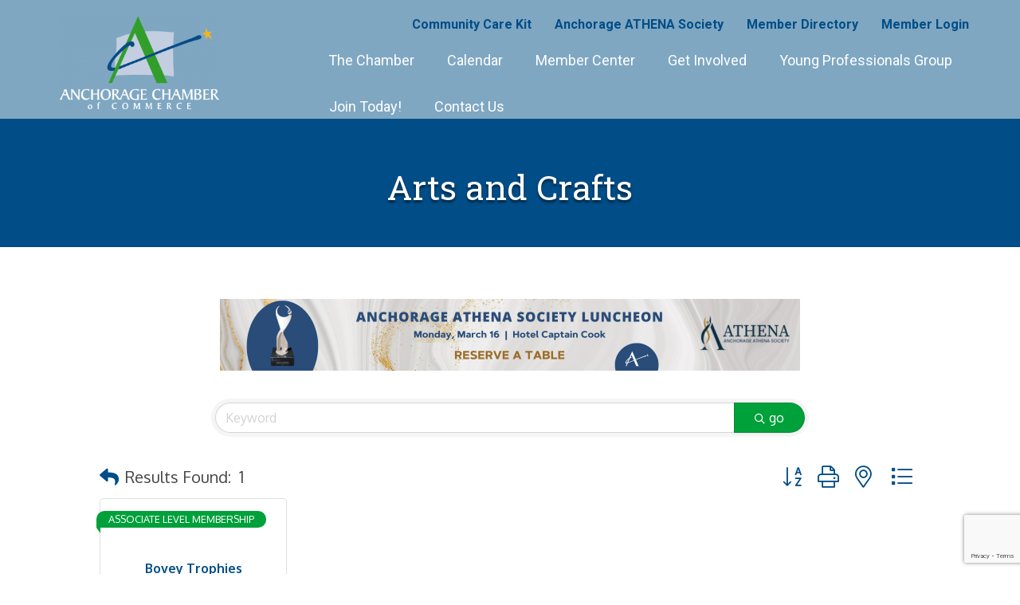

--- FILE ---
content_type: text/html; charset=utf-8
request_url: https://www.google.com/recaptcha/enterprise/anchor?ar=1&k=6LfI_T8rAAAAAMkWHrLP_GfSf3tLy9tKa839wcWa&co=aHR0cHM6Ly9idXNpbmVzcy5hbmNob3JhZ2VjaGFtYmVyLm9yZzo0NDM.&hl=en&v=N67nZn4AqZkNcbeMu4prBgzg&size=invisible&anchor-ms=20000&execute-ms=30000&cb=hg8lptsp2owx
body_size: 48835
content:
<!DOCTYPE HTML><html dir="ltr" lang="en"><head><meta http-equiv="Content-Type" content="text/html; charset=UTF-8">
<meta http-equiv="X-UA-Compatible" content="IE=edge">
<title>reCAPTCHA</title>
<style type="text/css">
/* cyrillic-ext */
@font-face {
  font-family: 'Roboto';
  font-style: normal;
  font-weight: 400;
  font-stretch: 100%;
  src: url(//fonts.gstatic.com/s/roboto/v48/KFO7CnqEu92Fr1ME7kSn66aGLdTylUAMa3GUBHMdazTgWw.woff2) format('woff2');
  unicode-range: U+0460-052F, U+1C80-1C8A, U+20B4, U+2DE0-2DFF, U+A640-A69F, U+FE2E-FE2F;
}
/* cyrillic */
@font-face {
  font-family: 'Roboto';
  font-style: normal;
  font-weight: 400;
  font-stretch: 100%;
  src: url(//fonts.gstatic.com/s/roboto/v48/KFO7CnqEu92Fr1ME7kSn66aGLdTylUAMa3iUBHMdazTgWw.woff2) format('woff2');
  unicode-range: U+0301, U+0400-045F, U+0490-0491, U+04B0-04B1, U+2116;
}
/* greek-ext */
@font-face {
  font-family: 'Roboto';
  font-style: normal;
  font-weight: 400;
  font-stretch: 100%;
  src: url(//fonts.gstatic.com/s/roboto/v48/KFO7CnqEu92Fr1ME7kSn66aGLdTylUAMa3CUBHMdazTgWw.woff2) format('woff2');
  unicode-range: U+1F00-1FFF;
}
/* greek */
@font-face {
  font-family: 'Roboto';
  font-style: normal;
  font-weight: 400;
  font-stretch: 100%;
  src: url(//fonts.gstatic.com/s/roboto/v48/KFO7CnqEu92Fr1ME7kSn66aGLdTylUAMa3-UBHMdazTgWw.woff2) format('woff2');
  unicode-range: U+0370-0377, U+037A-037F, U+0384-038A, U+038C, U+038E-03A1, U+03A3-03FF;
}
/* math */
@font-face {
  font-family: 'Roboto';
  font-style: normal;
  font-weight: 400;
  font-stretch: 100%;
  src: url(//fonts.gstatic.com/s/roboto/v48/KFO7CnqEu92Fr1ME7kSn66aGLdTylUAMawCUBHMdazTgWw.woff2) format('woff2');
  unicode-range: U+0302-0303, U+0305, U+0307-0308, U+0310, U+0312, U+0315, U+031A, U+0326-0327, U+032C, U+032F-0330, U+0332-0333, U+0338, U+033A, U+0346, U+034D, U+0391-03A1, U+03A3-03A9, U+03B1-03C9, U+03D1, U+03D5-03D6, U+03F0-03F1, U+03F4-03F5, U+2016-2017, U+2034-2038, U+203C, U+2040, U+2043, U+2047, U+2050, U+2057, U+205F, U+2070-2071, U+2074-208E, U+2090-209C, U+20D0-20DC, U+20E1, U+20E5-20EF, U+2100-2112, U+2114-2115, U+2117-2121, U+2123-214F, U+2190, U+2192, U+2194-21AE, U+21B0-21E5, U+21F1-21F2, U+21F4-2211, U+2213-2214, U+2216-22FF, U+2308-230B, U+2310, U+2319, U+231C-2321, U+2336-237A, U+237C, U+2395, U+239B-23B7, U+23D0, U+23DC-23E1, U+2474-2475, U+25AF, U+25B3, U+25B7, U+25BD, U+25C1, U+25CA, U+25CC, U+25FB, U+266D-266F, U+27C0-27FF, U+2900-2AFF, U+2B0E-2B11, U+2B30-2B4C, U+2BFE, U+3030, U+FF5B, U+FF5D, U+1D400-1D7FF, U+1EE00-1EEFF;
}
/* symbols */
@font-face {
  font-family: 'Roboto';
  font-style: normal;
  font-weight: 400;
  font-stretch: 100%;
  src: url(//fonts.gstatic.com/s/roboto/v48/KFO7CnqEu92Fr1ME7kSn66aGLdTylUAMaxKUBHMdazTgWw.woff2) format('woff2');
  unicode-range: U+0001-000C, U+000E-001F, U+007F-009F, U+20DD-20E0, U+20E2-20E4, U+2150-218F, U+2190, U+2192, U+2194-2199, U+21AF, U+21E6-21F0, U+21F3, U+2218-2219, U+2299, U+22C4-22C6, U+2300-243F, U+2440-244A, U+2460-24FF, U+25A0-27BF, U+2800-28FF, U+2921-2922, U+2981, U+29BF, U+29EB, U+2B00-2BFF, U+4DC0-4DFF, U+FFF9-FFFB, U+10140-1018E, U+10190-1019C, U+101A0, U+101D0-101FD, U+102E0-102FB, U+10E60-10E7E, U+1D2C0-1D2D3, U+1D2E0-1D37F, U+1F000-1F0FF, U+1F100-1F1AD, U+1F1E6-1F1FF, U+1F30D-1F30F, U+1F315, U+1F31C, U+1F31E, U+1F320-1F32C, U+1F336, U+1F378, U+1F37D, U+1F382, U+1F393-1F39F, U+1F3A7-1F3A8, U+1F3AC-1F3AF, U+1F3C2, U+1F3C4-1F3C6, U+1F3CA-1F3CE, U+1F3D4-1F3E0, U+1F3ED, U+1F3F1-1F3F3, U+1F3F5-1F3F7, U+1F408, U+1F415, U+1F41F, U+1F426, U+1F43F, U+1F441-1F442, U+1F444, U+1F446-1F449, U+1F44C-1F44E, U+1F453, U+1F46A, U+1F47D, U+1F4A3, U+1F4B0, U+1F4B3, U+1F4B9, U+1F4BB, U+1F4BF, U+1F4C8-1F4CB, U+1F4D6, U+1F4DA, U+1F4DF, U+1F4E3-1F4E6, U+1F4EA-1F4ED, U+1F4F7, U+1F4F9-1F4FB, U+1F4FD-1F4FE, U+1F503, U+1F507-1F50B, U+1F50D, U+1F512-1F513, U+1F53E-1F54A, U+1F54F-1F5FA, U+1F610, U+1F650-1F67F, U+1F687, U+1F68D, U+1F691, U+1F694, U+1F698, U+1F6AD, U+1F6B2, U+1F6B9-1F6BA, U+1F6BC, U+1F6C6-1F6CF, U+1F6D3-1F6D7, U+1F6E0-1F6EA, U+1F6F0-1F6F3, U+1F6F7-1F6FC, U+1F700-1F7FF, U+1F800-1F80B, U+1F810-1F847, U+1F850-1F859, U+1F860-1F887, U+1F890-1F8AD, U+1F8B0-1F8BB, U+1F8C0-1F8C1, U+1F900-1F90B, U+1F93B, U+1F946, U+1F984, U+1F996, U+1F9E9, U+1FA00-1FA6F, U+1FA70-1FA7C, U+1FA80-1FA89, U+1FA8F-1FAC6, U+1FACE-1FADC, U+1FADF-1FAE9, U+1FAF0-1FAF8, U+1FB00-1FBFF;
}
/* vietnamese */
@font-face {
  font-family: 'Roboto';
  font-style: normal;
  font-weight: 400;
  font-stretch: 100%;
  src: url(//fonts.gstatic.com/s/roboto/v48/KFO7CnqEu92Fr1ME7kSn66aGLdTylUAMa3OUBHMdazTgWw.woff2) format('woff2');
  unicode-range: U+0102-0103, U+0110-0111, U+0128-0129, U+0168-0169, U+01A0-01A1, U+01AF-01B0, U+0300-0301, U+0303-0304, U+0308-0309, U+0323, U+0329, U+1EA0-1EF9, U+20AB;
}
/* latin-ext */
@font-face {
  font-family: 'Roboto';
  font-style: normal;
  font-weight: 400;
  font-stretch: 100%;
  src: url(//fonts.gstatic.com/s/roboto/v48/KFO7CnqEu92Fr1ME7kSn66aGLdTylUAMa3KUBHMdazTgWw.woff2) format('woff2');
  unicode-range: U+0100-02BA, U+02BD-02C5, U+02C7-02CC, U+02CE-02D7, U+02DD-02FF, U+0304, U+0308, U+0329, U+1D00-1DBF, U+1E00-1E9F, U+1EF2-1EFF, U+2020, U+20A0-20AB, U+20AD-20C0, U+2113, U+2C60-2C7F, U+A720-A7FF;
}
/* latin */
@font-face {
  font-family: 'Roboto';
  font-style: normal;
  font-weight: 400;
  font-stretch: 100%;
  src: url(//fonts.gstatic.com/s/roboto/v48/KFO7CnqEu92Fr1ME7kSn66aGLdTylUAMa3yUBHMdazQ.woff2) format('woff2');
  unicode-range: U+0000-00FF, U+0131, U+0152-0153, U+02BB-02BC, U+02C6, U+02DA, U+02DC, U+0304, U+0308, U+0329, U+2000-206F, U+20AC, U+2122, U+2191, U+2193, U+2212, U+2215, U+FEFF, U+FFFD;
}
/* cyrillic-ext */
@font-face {
  font-family: 'Roboto';
  font-style: normal;
  font-weight: 500;
  font-stretch: 100%;
  src: url(//fonts.gstatic.com/s/roboto/v48/KFO7CnqEu92Fr1ME7kSn66aGLdTylUAMa3GUBHMdazTgWw.woff2) format('woff2');
  unicode-range: U+0460-052F, U+1C80-1C8A, U+20B4, U+2DE0-2DFF, U+A640-A69F, U+FE2E-FE2F;
}
/* cyrillic */
@font-face {
  font-family: 'Roboto';
  font-style: normal;
  font-weight: 500;
  font-stretch: 100%;
  src: url(//fonts.gstatic.com/s/roboto/v48/KFO7CnqEu92Fr1ME7kSn66aGLdTylUAMa3iUBHMdazTgWw.woff2) format('woff2');
  unicode-range: U+0301, U+0400-045F, U+0490-0491, U+04B0-04B1, U+2116;
}
/* greek-ext */
@font-face {
  font-family: 'Roboto';
  font-style: normal;
  font-weight: 500;
  font-stretch: 100%;
  src: url(//fonts.gstatic.com/s/roboto/v48/KFO7CnqEu92Fr1ME7kSn66aGLdTylUAMa3CUBHMdazTgWw.woff2) format('woff2');
  unicode-range: U+1F00-1FFF;
}
/* greek */
@font-face {
  font-family: 'Roboto';
  font-style: normal;
  font-weight: 500;
  font-stretch: 100%;
  src: url(//fonts.gstatic.com/s/roboto/v48/KFO7CnqEu92Fr1ME7kSn66aGLdTylUAMa3-UBHMdazTgWw.woff2) format('woff2');
  unicode-range: U+0370-0377, U+037A-037F, U+0384-038A, U+038C, U+038E-03A1, U+03A3-03FF;
}
/* math */
@font-face {
  font-family: 'Roboto';
  font-style: normal;
  font-weight: 500;
  font-stretch: 100%;
  src: url(//fonts.gstatic.com/s/roboto/v48/KFO7CnqEu92Fr1ME7kSn66aGLdTylUAMawCUBHMdazTgWw.woff2) format('woff2');
  unicode-range: U+0302-0303, U+0305, U+0307-0308, U+0310, U+0312, U+0315, U+031A, U+0326-0327, U+032C, U+032F-0330, U+0332-0333, U+0338, U+033A, U+0346, U+034D, U+0391-03A1, U+03A3-03A9, U+03B1-03C9, U+03D1, U+03D5-03D6, U+03F0-03F1, U+03F4-03F5, U+2016-2017, U+2034-2038, U+203C, U+2040, U+2043, U+2047, U+2050, U+2057, U+205F, U+2070-2071, U+2074-208E, U+2090-209C, U+20D0-20DC, U+20E1, U+20E5-20EF, U+2100-2112, U+2114-2115, U+2117-2121, U+2123-214F, U+2190, U+2192, U+2194-21AE, U+21B0-21E5, U+21F1-21F2, U+21F4-2211, U+2213-2214, U+2216-22FF, U+2308-230B, U+2310, U+2319, U+231C-2321, U+2336-237A, U+237C, U+2395, U+239B-23B7, U+23D0, U+23DC-23E1, U+2474-2475, U+25AF, U+25B3, U+25B7, U+25BD, U+25C1, U+25CA, U+25CC, U+25FB, U+266D-266F, U+27C0-27FF, U+2900-2AFF, U+2B0E-2B11, U+2B30-2B4C, U+2BFE, U+3030, U+FF5B, U+FF5D, U+1D400-1D7FF, U+1EE00-1EEFF;
}
/* symbols */
@font-face {
  font-family: 'Roboto';
  font-style: normal;
  font-weight: 500;
  font-stretch: 100%;
  src: url(//fonts.gstatic.com/s/roboto/v48/KFO7CnqEu92Fr1ME7kSn66aGLdTylUAMaxKUBHMdazTgWw.woff2) format('woff2');
  unicode-range: U+0001-000C, U+000E-001F, U+007F-009F, U+20DD-20E0, U+20E2-20E4, U+2150-218F, U+2190, U+2192, U+2194-2199, U+21AF, U+21E6-21F0, U+21F3, U+2218-2219, U+2299, U+22C4-22C6, U+2300-243F, U+2440-244A, U+2460-24FF, U+25A0-27BF, U+2800-28FF, U+2921-2922, U+2981, U+29BF, U+29EB, U+2B00-2BFF, U+4DC0-4DFF, U+FFF9-FFFB, U+10140-1018E, U+10190-1019C, U+101A0, U+101D0-101FD, U+102E0-102FB, U+10E60-10E7E, U+1D2C0-1D2D3, U+1D2E0-1D37F, U+1F000-1F0FF, U+1F100-1F1AD, U+1F1E6-1F1FF, U+1F30D-1F30F, U+1F315, U+1F31C, U+1F31E, U+1F320-1F32C, U+1F336, U+1F378, U+1F37D, U+1F382, U+1F393-1F39F, U+1F3A7-1F3A8, U+1F3AC-1F3AF, U+1F3C2, U+1F3C4-1F3C6, U+1F3CA-1F3CE, U+1F3D4-1F3E0, U+1F3ED, U+1F3F1-1F3F3, U+1F3F5-1F3F7, U+1F408, U+1F415, U+1F41F, U+1F426, U+1F43F, U+1F441-1F442, U+1F444, U+1F446-1F449, U+1F44C-1F44E, U+1F453, U+1F46A, U+1F47D, U+1F4A3, U+1F4B0, U+1F4B3, U+1F4B9, U+1F4BB, U+1F4BF, U+1F4C8-1F4CB, U+1F4D6, U+1F4DA, U+1F4DF, U+1F4E3-1F4E6, U+1F4EA-1F4ED, U+1F4F7, U+1F4F9-1F4FB, U+1F4FD-1F4FE, U+1F503, U+1F507-1F50B, U+1F50D, U+1F512-1F513, U+1F53E-1F54A, U+1F54F-1F5FA, U+1F610, U+1F650-1F67F, U+1F687, U+1F68D, U+1F691, U+1F694, U+1F698, U+1F6AD, U+1F6B2, U+1F6B9-1F6BA, U+1F6BC, U+1F6C6-1F6CF, U+1F6D3-1F6D7, U+1F6E0-1F6EA, U+1F6F0-1F6F3, U+1F6F7-1F6FC, U+1F700-1F7FF, U+1F800-1F80B, U+1F810-1F847, U+1F850-1F859, U+1F860-1F887, U+1F890-1F8AD, U+1F8B0-1F8BB, U+1F8C0-1F8C1, U+1F900-1F90B, U+1F93B, U+1F946, U+1F984, U+1F996, U+1F9E9, U+1FA00-1FA6F, U+1FA70-1FA7C, U+1FA80-1FA89, U+1FA8F-1FAC6, U+1FACE-1FADC, U+1FADF-1FAE9, U+1FAF0-1FAF8, U+1FB00-1FBFF;
}
/* vietnamese */
@font-face {
  font-family: 'Roboto';
  font-style: normal;
  font-weight: 500;
  font-stretch: 100%;
  src: url(//fonts.gstatic.com/s/roboto/v48/KFO7CnqEu92Fr1ME7kSn66aGLdTylUAMa3OUBHMdazTgWw.woff2) format('woff2');
  unicode-range: U+0102-0103, U+0110-0111, U+0128-0129, U+0168-0169, U+01A0-01A1, U+01AF-01B0, U+0300-0301, U+0303-0304, U+0308-0309, U+0323, U+0329, U+1EA0-1EF9, U+20AB;
}
/* latin-ext */
@font-face {
  font-family: 'Roboto';
  font-style: normal;
  font-weight: 500;
  font-stretch: 100%;
  src: url(//fonts.gstatic.com/s/roboto/v48/KFO7CnqEu92Fr1ME7kSn66aGLdTylUAMa3KUBHMdazTgWw.woff2) format('woff2');
  unicode-range: U+0100-02BA, U+02BD-02C5, U+02C7-02CC, U+02CE-02D7, U+02DD-02FF, U+0304, U+0308, U+0329, U+1D00-1DBF, U+1E00-1E9F, U+1EF2-1EFF, U+2020, U+20A0-20AB, U+20AD-20C0, U+2113, U+2C60-2C7F, U+A720-A7FF;
}
/* latin */
@font-face {
  font-family: 'Roboto';
  font-style: normal;
  font-weight: 500;
  font-stretch: 100%;
  src: url(//fonts.gstatic.com/s/roboto/v48/KFO7CnqEu92Fr1ME7kSn66aGLdTylUAMa3yUBHMdazQ.woff2) format('woff2');
  unicode-range: U+0000-00FF, U+0131, U+0152-0153, U+02BB-02BC, U+02C6, U+02DA, U+02DC, U+0304, U+0308, U+0329, U+2000-206F, U+20AC, U+2122, U+2191, U+2193, U+2212, U+2215, U+FEFF, U+FFFD;
}
/* cyrillic-ext */
@font-face {
  font-family: 'Roboto';
  font-style: normal;
  font-weight: 900;
  font-stretch: 100%;
  src: url(//fonts.gstatic.com/s/roboto/v48/KFO7CnqEu92Fr1ME7kSn66aGLdTylUAMa3GUBHMdazTgWw.woff2) format('woff2');
  unicode-range: U+0460-052F, U+1C80-1C8A, U+20B4, U+2DE0-2DFF, U+A640-A69F, U+FE2E-FE2F;
}
/* cyrillic */
@font-face {
  font-family: 'Roboto';
  font-style: normal;
  font-weight: 900;
  font-stretch: 100%;
  src: url(//fonts.gstatic.com/s/roboto/v48/KFO7CnqEu92Fr1ME7kSn66aGLdTylUAMa3iUBHMdazTgWw.woff2) format('woff2');
  unicode-range: U+0301, U+0400-045F, U+0490-0491, U+04B0-04B1, U+2116;
}
/* greek-ext */
@font-face {
  font-family: 'Roboto';
  font-style: normal;
  font-weight: 900;
  font-stretch: 100%;
  src: url(//fonts.gstatic.com/s/roboto/v48/KFO7CnqEu92Fr1ME7kSn66aGLdTylUAMa3CUBHMdazTgWw.woff2) format('woff2');
  unicode-range: U+1F00-1FFF;
}
/* greek */
@font-face {
  font-family: 'Roboto';
  font-style: normal;
  font-weight: 900;
  font-stretch: 100%;
  src: url(//fonts.gstatic.com/s/roboto/v48/KFO7CnqEu92Fr1ME7kSn66aGLdTylUAMa3-UBHMdazTgWw.woff2) format('woff2');
  unicode-range: U+0370-0377, U+037A-037F, U+0384-038A, U+038C, U+038E-03A1, U+03A3-03FF;
}
/* math */
@font-face {
  font-family: 'Roboto';
  font-style: normal;
  font-weight: 900;
  font-stretch: 100%;
  src: url(//fonts.gstatic.com/s/roboto/v48/KFO7CnqEu92Fr1ME7kSn66aGLdTylUAMawCUBHMdazTgWw.woff2) format('woff2');
  unicode-range: U+0302-0303, U+0305, U+0307-0308, U+0310, U+0312, U+0315, U+031A, U+0326-0327, U+032C, U+032F-0330, U+0332-0333, U+0338, U+033A, U+0346, U+034D, U+0391-03A1, U+03A3-03A9, U+03B1-03C9, U+03D1, U+03D5-03D6, U+03F0-03F1, U+03F4-03F5, U+2016-2017, U+2034-2038, U+203C, U+2040, U+2043, U+2047, U+2050, U+2057, U+205F, U+2070-2071, U+2074-208E, U+2090-209C, U+20D0-20DC, U+20E1, U+20E5-20EF, U+2100-2112, U+2114-2115, U+2117-2121, U+2123-214F, U+2190, U+2192, U+2194-21AE, U+21B0-21E5, U+21F1-21F2, U+21F4-2211, U+2213-2214, U+2216-22FF, U+2308-230B, U+2310, U+2319, U+231C-2321, U+2336-237A, U+237C, U+2395, U+239B-23B7, U+23D0, U+23DC-23E1, U+2474-2475, U+25AF, U+25B3, U+25B7, U+25BD, U+25C1, U+25CA, U+25CC, U+25FB, U+266D-266F, U+27C0-27FF, U+2900-2AFF, U+2B0E-2B11, U+2B30-2B4C, U+2BFE, U+3030, U+FF5B, U+FF5D, U+1D400-1D7FF, U+1EE00-1EEFF;
}
/* symbols */
@font-face {
  font-family: 'Roboto';
  font-style: normal;
  font-weight: 900;
  font-stretch: 100%;
  src: url(//fonts.gstatic.com/s/roboto/v48/KFO7CnqEu92Fr1ME7kSn66aGLdTylUAMaxKUBHMdazTgWw.woff2) format('woff2');
  unicode-range: U+0001-000C, U+000E-001F, U+007F-009F, U+20DD-20E0, U+20E2-20E4, U+2150-218F, U+2190, U+2192, U+2194-2199, U+21AF, U+21E6-21F0, U+21F3, U+2218-2219, U+2299, U+22C4-22C6, U+2300-243F, U+2440-244A, U+2460-24FF, U+25A0-27BF, U+2800-28FF, U+2921-2922, U+2981, U+29BF, U+29EB, U+2B00-2BFF, U+4DC0-4DFF, U+FFF9-FFFB, U+10140-1018E, U+10190-1019C, U+101A0, U+101D0-101FD, U+102E0-102FB, U+10E60-10E7E, U+1D2C0-1D2D3, U+1D2E0-1D37F, U+1F000-1F0FF, U+1F100-1F1AD, U+1F1E6-1F1FF, U+1F30D-1F30F, U+1F315, U+1F31C, U+1F31E, U+1F320-1F32C, U+1F336, U+1F378, U+1F37D, U+1F382, U+1F393-1F39F, U+1F3A7-1F3A8, U+1F3AC-1F3AF, U+1F3C2, U+1F3C4-1F3C6, U+1F3CA-1F3CE, U+1F3D4-1F3E0, U+1F3ED, U+1F3F1-1F3F3, U+1F3F5-1F3F7, U+1F408, U+1F415, U+1F41F, U+1F426, U+1F43F, U+1F441-1F442, U+1F444, U+1F446-1F449, U+1F44C-1F44E, U+1F453, U+1F46A, U+1F47D, U+1F4A3, U+1F4B0, U+1F4B3, U+1F4B9, U+1F4BB, U+1F4BF, U+1F4C8-1F4CB, U+1F4D6, U+1F4DA, U+1F4DF, U+1F4E3-1F4E6, U+1F4EA-1F4ED, U+1F4F7, U+1F4F9-1F4FB, U+1F4FD-1F4FE, U+1F503, U+1F507-1F50B, U+1F50D, U+1F512-1F513, U+1F53E-1F54A, U+1F54F-1F5FA, U+1F610, U+1F650-1F67F, U+1F687, U+1F68D, U+1F691, U+1F694, U+1F698, U+1F6AD, U+1F6B2, U+1F6B9-1F6BA, U+1F6BC, U+1F6C6-1F6CF, U+1F6D3-1F6D7, U+1F6E0-1F6EA, U+1F6F0-1F6F3, U+1F6F7-1F6FC, U+1F700-1F7FF, U+1F800-1F80B, U+1F810-1F847, U+1F850-1F859, U+1F860-1F887, U+1F890-1F8AD, U+1F8B0-1F8BB, U+1F8C0-1F8C1, U+1F900-1F90B, U+1F93B, U+1F946, U+1F984, U+1F996, U+1F9E9, U+1FA00-1FA6F, U+1FA70-1FA7C, U+1FA80-1FA89, U+1FA8F-1FAC6, U+1FACE-1FADC, U+1FADF-1FAE9, U+1FAF0-1FAF8, U+1FB00-1FBFF;
}
/* vietnamese */
@font-face {
  font-family: 'Roboto';
  font-style: normal;
  font-weight: 900;
  font-stretch: 100%;
  src: url(//fonts.gstatic.com/s/roboto/v48/KFO7CnqEu92Fr1ME7kSn66aGLdTylUAMa3OUBHMdazTgWw.woff2) format('woff2');
  unicode-range: U+0102-0103, U+0110-0111, U+0128-0129, U+0168-0169, U+01A0-01A1, U+01AF-01B0, U+0300-0301, U+0303-0304, U+0308-0309, U+0323, U+0329, U+1EA0-1EF9, U+20AB;
}
/* latin-ext */
@font-face {
  font-family: 'Roboto';
  font-style: normal;
  font-weight: 900;
  font-stretch: 100%;
  src: url(//fonts.gstatic.com/s/roboto/v48/KFO7CnqEu92Fr1ME7kSn66aGLdTylUAMa3KUBHMdazTgWw.woff2) format('woff2');
  unicode-range: U+0100-02BA, U+02BD-02C5, U+02C7-02CC, U+02CE-02D7, U+02DD-02FF, U+0304, U+0308, U+0329, U+1D00-1DBF, U+1E00-1E9F, U+1EF2-1EFF, U+2020, U+20A0-20AB, U+20AD-20C0, U+2113, U+2C60-2C7F, U+A720-A7FF;
}
/* latin */
@font-face {
  font-family: 'Roboto';
  font-style: normal;
  font-weight: 900;
  font-stretch: 100%;
  src: url(//fonts.gstatic.com/s/roboto/v48/KFO7CnqEu92Fr1ME7kSn66aGLdTylUAMa3yUBHMdazQ.woff2) format('woff2');
  unicode-range: U+0000-00FF, U+0131, U+0152-0153, U+02BB-02BC, U+02C6, U+02DA, U+02DC, U+0304, U+0308, U+0329, U+2000-206F, U+20AC, U+2122, U+2191, U+2193, U+2212, U+2215, U+FEFF, U+FFFD;
}

</style>
<link rel="stylesheet" type="text/css" href="https://www.gstatic.com/recaptcha/releases/N67nZn4AqZkNcbeMu4prBgzg/styles__ltr.css">
<script nonce="6OHx7f-VtAbhSg6VKSq7Fw" type="text/javascript">window['__recaptcha_api'] = 'https://www.google.com/recaptcha/enterprise/';</script>
<script type="text/javascript" src="https://www.gstatic.com/recaptcha/releases/N67nZn4AqZkNcbeMu4prBgzg/recaptcha__en.js" nonce="6OHx7f-VtAbhSg6VKSq7Fw">
      
    </script></head>
<body><div id="rc-anchor-alert" class="rc-anchor-alert"></div>
<input type="hidden" id="recaptcha-token" value="[base64]">
<script type="text/javascript" nonce="6OHx7f-VtAbhSg6VKSq7Fw">
      recaptcha.anchor.Main.init("[\x22ainput\x22,[\x22bgdata\x22,\x22\x22,\[base64]/[base64]/[base64]/[base64]/[base64]/[base64]/KGcoTywyNTMsTy5PKSxVRyhPLEMpKTpnKE8sMjUzLEMpLE8pKSxsKSksTykpfSxieT1mdW5jdGlvbihDLE8sdSxsKXtmb3IobD0odT1SKEMpLDApO08+MDtPLS0pbD1sPDw4fFooQyk7ZyhDLHUsbCl9LFVHPWZ1bmN0aW9uKEMsTyl7Qy5pLmxlbmd0aD4xMDQ/[base64]/[base64]/[base64]/[base64]/[base64]/[base64]/[base64]\\u003d\x22,\[base64]\\u003d\\u003d\x22,\x22HibDgkjDlnLDqkxFwr1Hw7k4QcKUw6wdwqpBIhFiw7XCphDDuEU/w5hdZDnCvcKRciI+wqMyW8OzTMO+wo3DlcK5Z01EwosBwq0VM8OZw4IXDMKhw4tpQMKRwp1gTcOWwowbFcKyB8OgPsK5G8OtXcOyMSfCgMKsw69Awr/DpDPCtHPChsKswrEHZVkkF0fCk8OpwpDDiAzCtcKTfMKQPwEcSsKjwo1AEMOxwrkYTMOQwotfW8OUHsOqw4YBCcKJCcOQwr3CmX5Rw7wYX0DDuVPCm8KIwpvDkmY9OCjDscOCwoA9w4XCnsOHw6jDq0rCsgs9J308D8OPwo5raMOiw43ClsKIV8KLDcKowpIjwp/DgWfCkcK3eEsFGAbDlsKHF8OIwo/DvcKSZDzCtwXDsUxsw7LChsOIw4wXwrPCn27Dq3LDliVZR0E2E8KedsOlVsOnw5kkwrEJDArDrGcNw5dvB3/DmsO9wpR9fMK3woc+WVtGwqxFw4Y6acOWfRjDt28sfMO3LhAZWcKwwqgcw5DDksOCWxXDmxzDkR3ChcO5MyHCvsOuw6vDjkXCnsOjwq3DmwtYw4/ChsOmMT9YwqI8w5UBHR/DgXZLMcO4woJ8wp/DmwV1woNgacORQMKawqjCkcKRwpjCk2sswotBwrvCgMO5wrbDrW7DpMO2CMKlwqnCoTJCKXciHjPCo8K1wolmw7pEwqEeIsKdLMKNwrLDuAXCrRYRw7xdL3/DqcKzwqtceEl3PcKFwrEWZ8OXdWV9w7AkwpNhCyvCvsORw4/Cj8OeKQxiw4TDkcKOwrXDoRLDnFvDi2/[base64]/Dp8K3w7wvIi7Dh8O/aXZTJ8KZwoDCrsKnw7XDusOYwoXDg8OPw6XClVtXccK5wqo1ZSwuw6LDkA7Dm8OJw4nDssOqSMOUwqzCi8KHwp/CnTtOwp0nQsORwrd2wo9Tw4bDvMOFPlXCgWrCnTRYwpUJD8OBwqTDmMKgc8Ovw4PCjsKQw5JPDiXDhMK8wovCuMOwYUXDqGFZwpbDriUyw4vChk/CgkdXTVpjUMO0FEdqYGbDvW7CjcOSwrDChcOUIVHCm3LCrg0yahDCksOcw4hLw49RwrtdwrB6ZQjClHbDssO0R8OdBcKZdTAcwpnCvnkpw5PCtHrCn8OTUcOoRxfCkMORworDkMKSw5ozw4/[base64]/Ti3Cr8OcXsKaw4JZT8ObwpNmw6NQwpvCo8O3wqwOZk7Dr8ODVUMtwr/[base64]/FMOkw7R4wrvClFXCnMOdMHlzVsODCsK/TVlLW3jDnMOyXcKiw68eN8KEwpU6wppcw71oZcKFwpfDpMO2wrM+O8KKecORfBTDhMO+wp7DncKcw6HCrXNfNcKQwrzCtGosw4zDosOvEsOgw7/CkcOySHR6w6fCgSZTwr3CjsK1YVYWS8O7UzDDpcO+wpTDvgFGFMKtCnTDl8KHb0MMUMO9I0dPw7HCq0sMw4UpCF3DksK4worDusOfw6rDl8OhcMOxw6XDq8KLHMOrw77CsMKiwrfDnwUdZsO8w5PDpsKPw6N/ChwFM8OZwpjDhEJBw5N0w6TDumlCwqbDgHLCh8KIw5/Dv8KZwobCm8Kpf8ORP8KHZMOdw6R1wrpvw7BWw4LClcKZw6cIeMKOYWnCoGDCuAvDqMKRwrfCkXbCmMKBaylWUCfCpy3DqsOdAcKkbybCp8O6J0wxUMOyJULCpsKVOMObw7djP30Bw5XDvMKswoXDkC4cwqLDgMK/[base64]/DlcKbwrh/w7sDYsOXwr4vwrPCoiluJ8O7w5bDkT5ywr/Cr8OLOCJgw5hWwpXCk8KPw4gzD8KjwpAcwozDksO8IcK2IsObw6Y4ER7CiMOWw59KMj3DuUfClxEOw7TCpGAiwq/CtsOJDcKrJRE/[base64]/woLDk8KTGgo+A8Oxw6huM2XDoUzDgMKpwoA/w5PCnnfDscK3w7wGYAsvwqMDw7rCp8OtX8OiwqjCtsK7w70Uw4vChsOWwpUvNcKLwpYgw6HCoicBMy04w53Cj1o/w4nDkMKxAMOuw41mAsOvL8O7w41Lw6HDiMOMwqvClgfDlxvCsAjCgwXDhsKZR2PCrMOdw5tZOAzDhi/Cq17DoQ/DiCsLwqzClMKVBHhFwr88w4TCksOWw448UMKoFcKdw5QowpJ5X8OlwrjCu8Ocw6VpRMOYahLDoRHDjsKlUEnCjhx/B8KRwqcgw5DCicKvZ3TCrSglIcKTcsKbD1Uwwq9wO8OWHcKXFMKIwrwuwpZpWMKKwpc5N1V/[base64]/[base64]/wqZKwrfDqnPDqzVkw7HDp8KuDMOmO8OFw4Y5wp1KVMKFKg4WwowiIETCm8Opw5lHQsOAwrbDqx1nLMK3w67DpcKBw5XCmQ8UZsOMVcKKwqxhY1Y/woA/[base64]/wo/DqnpWP8Kuw67DgMOaBC7CqMOKdsO2w57DvsKOIMOUbMOUwqXDu1MJwpE8wq/CsDx3VMOHFDNqw5PDqTTCmcKVJsOwB8OFwozDgcOFZsK6wr7Du8OpwoxWZ0wJwpvCvMKew4JxSsOaXMKSwpFZWsK1wpJaw7/CssOhfMOMw7/DvcKdFjrDpjnDpMKCw4TCjsK3d3NBLMKSesK1wqxgwqwSCmUUASx+wpDChkzCt8KNbAHDoXnCsWEYdnPDnz47GMOEesOcEHjCknjDv8K/wpZawrMSJhnCuMKyw4E4A33Chg/[base64]/DijxUZMOWEzZ7w4TDq8Kpw5vDuMK1wr/CicKqw640OMK+wo9vwpLCicKTXG9fw4bDmMKzwoDCocO4Z8OWw7M0BlJkw6A7wqpeZEJAw7sADcKww75QVB3DoTF3RWLCosKYw4vDgcOJw6dCMB3CuwXCrx3DrMOjKH/Chi/DpMKGw69Ew7TDlMK0AMOEw7Z7EVVywq/DqMOaXxhIfMOcUcO1fWnCocObwpx/L8O9Gm8xw7XCpsO0EcOcw4TCgXXCokAzGQUNRXrDicKqwqLCtGU+bMO6PcOLwr7CqMOScMOtwrIVfcOHwq8kwqtzwpvCmsK9MsKhwp/[base64]/[base64]/CoMOPw4/DuiBLw5nDrznCksOmV8KCworDl0hvw7pLJMOqw7NbHXPCr2FXTcOrw4jDsMO0w4rDtScvwqlgPAnDoCfCjEbDoMO2WQMzw57DksOXw6/Du8KDworCgcOyCQHCo8KKw73CrnsLwpvCtGXCjMKxIMOBw6HClMO1RmzDt2XCv8OkBsKHwqzCvTp/w7fCusOkw4VeA8KhM2rCmMKWaVVZw4DCtCAbX8KVwoMFecKew5tnwrE5w6cGwrwFXMKkw4PCrMOMwrXDksKJBW/Dij/Dt2HCkRNPwoTCnws/eMKAw4dpPsKiWQ4POhJ0N8O9wo7DvMKYw7TDq8KvUMOCJG05OcOYaHMbw4vDpMOWwofCvsO1w6kZw5xqBMO7w6DDvCnDlGklw59Iw7tkwrbCoB8ACEw1wopdw4jCjcK9cGxiU8Klwp4mGDMFwrNAwoYFJ1BlwqHChgrCtFEySMOVbRPCp8KmB2p5bU/DpcOOw7jDjyAEDcO8w4DCumJJNXjCuFTDqVV4wrRxFcKOw5HCvMKVGDkDw6/CtCrCpBt5wp0PwobCtCIyawEAwpLCvcKpJsKgLj3Cq3LDtsKmwrrDlGpZVcKcYGrDkC7Dq8OpwqpCajHCv8K/TwYgIyLDhsOmwqRBw47DhMONw4HCt8OtwonCpC/CvWUUBV9hw4bCvsOjIWPDnMKuwqlAwpfDmMOrwpXCl8OIw4zDucK0wqPCj8KKS8OJbcKxw4/CiiImwq3CuhFhJcOLLg1lG8Oqw6UPwo90wpfCocOBHRklw6w0NsKKw692w7jDskvCgzjDtlsuwq3Dmw17w4oNPknCvwrDnsKjP8ODZD8ueMONP8OxKhDDjRHCoMKRRRXDrsOgwovCoy05TcOjasOmw5gtYcOxw7bCgBI9w6LCnsOOGB/DtAvCn8Krw6DDjSbDrmgiW8K6aTrDq1DCkcOawp8qP8KccTUYXsKDw4/CmTXDtcK+HMODw7XDncOcwoUregDCrE7DlXsdw653wpvDosKPw4vCs8KSw4bDhh8tccKWaRchSBnCumM+wrrCpnfCiEHDnsKjwq1tw4YlKcKYY8O0UcKhw7ZvfxDDlMO1w5BWSMONdB3CusKtwonDv8OsCh/CuTlcZcKrw7rCgUfCilrCvxbCksKpHsOmw7BYKMOZeBY4N8OHw6/DlcOYwphzdlvDscOEw4jCkFHDpTbDiGgaOMOPS8OEwq7DosOIwobCqi7DuMKFXsKrAFzDvcK/[base64]/Dt8KAw7PDq8OBw5dWF8OvAsOhIGNxLlkPScKnw4NhwpN6wogiw6oww7NFwq4xwqPDgMODXDRqwoZJfyDDg8KGP8KiwqbCv8KwHcOCFDvDoB7CiMOqYUDDg8OmwoPCkcK0PsOUdcOtYMK1QQDDkcKPSxEswrZYM8ORw4cDwpvCrsKYNBVAw7w2WcO5QcK1DTTDoW/DpsKjB8ODSsO9esKkSlliw7MuwpkHw5tecMOtw5vCsV/DvsO9w4DCt8KWw6DCm8Kew4XCj8O/wrXDrElvTWVpLsO8wqoyOCvDhwHCvTXCv8KYTMKuw50gbcK0E8KPU8KcTHlwN8O4EUtqGyzCg2HDlAVqacOLw63Dq8K0w4YOEDbDqGQ7wonCgRLDhG5Dwq7ChcKhKCDCnlTCgMOCdU/DrkLDrsOkEsKOGMKrwozDrMODwow/w47DtMKPej7CnwbCr1/DiEN5w5PDtWQrdC8QQ8KVOsKSwoDDgsOZF8Oiw4tFGsOWw6DCg8OVwpLCmMOjwoLChDLCqizCmnFQBVTDrhXCmz/[base64]/w6HDiT7Cih57wpDChcKowoEbwqHDqG5MwoDCni8aIMOrb8OMwo1Kwq5Nw7XCssOVOyZcw61Zw6nCiEjDpXjDqWLDtmQkw6d9d8KfW1LDuxsGcEoKXsKRwq3CmQlzw57DqMO6wpbDpF5BJ3Elw7/DoGjDr0Q9KjJYTsK1wq02UsOWw4jDtAtVNsOjwpPCj8K9csONIcOvwp1JV8O9IVIWYsOow4PCq8KgwoNLw5EZakrCmwvCvMKXwqzDl8OXFTNDI3ofG2fDuWnCtWzDiRJBw5fDlH/CsHXCmMOcw5VBwoEYbDweNsKJw5vDsTk2woXCmShlwpTCs0oHw5sRwoFxw64wwq/CpcOPKMK9wrhyXF14w6bDqXrCvMKRTmtAwpPCox83BsOfNwk6Xj4eN8KTwpLDp8KSW8Kkwp3DmAPDoz3CrmwPw4vCtS7DoSjDusOqIFsnwrPDphvDlznCvcKsTWwsXMKvw79bfEjDi8O1w4zCrcKsXcOTw4EqbgsTTQzCgn/CvsK/TsOMVD3CmDFcdsKJw481w6hTwozChsOFwq/CisK3BcOQQBbDosOKwovClV5dwqo6ZsKEw7ZddMO4KBTDkm7CujQlVsK6e1rDrMK+wqjCgwrDvwLCj8OyXEdrwr/CsgPCtVbCjC5WcMOXGsOWHR3Dv8Kow7zCucK9WVPDglskFcKWDcOpwrMhwq/DgsOtb8KOwq7CnnXDow7ClGwUT8KfWwsCwo/ChB5mHsO2wrTCpX/DtwQ0wpRywr8fNVfCpGjDlk3Dqi/DsQHDrRXChcKtwpdIw60Dw6vCqlVswpt1woPCuETCo8OFw7DDm8OWYMO2wqVsCxhQwpXCvMODw4Mdw5zCqcKdNRzDvwLDi3fChcK/S8OZw45Nw5RwwrB5w7ldwphIw6DDtsOxLsOQwpjCn8KxTcK+FMKjdcKAVsOKw7DChWM0w7swwpw4wqDDgmbDgR3CmhXCmWvDsyjCvxlaVmkJw4bCgxLDkcKgEBY6DhnDicKAezzDpxHDiRbCp8K7wpTDssKNDGvDiR0CwoY8w6Rhwr1/w6ZnYMKWEG10G07CisKow6hfw7ooFMOFwoBZw7zCqF/Dh8KtM8Knw6zCmsK4PcKUwpXCmsO8WsOOT8KEwofCg8OJwrsMw7EswqnDgH87wpTCjirDr8Kwwr1Qw4nDmMONTnfCrcOuFxTDunXCusKTSCPCl8Orw6TDsFQvwptww7h4McKqAGYPYyUpw59WwpXDjSgXZMOkC8KtVcOww5jCusOZAifCh8OybMKxGsK5w6Esw6Vww6/[base64]/HhE/w7TDpsKecsOdUsKowq95wqrDrGbDjMK7IBvDugPCj8Okw5BHBhDDt2V5wqIJw4sxP0LDs8OIw61hKSrCjcKgTRvChk8QwrLCqjrCsmjDjg8jw6TDmxHDvxdTVWdMw7rCqj3CvsK9fRQsRsOmG1TChcOvw6jDpBTCuMK3U0V6w4Bowql+fSnDtS/DssOHw4Qgw6zChj/Dnx9lwp/[base64]/CrcOlTsKAX0Qew4bDn0sGwogfBMKrwobCjlsUw4kbJsKUw6PCj8Oqw6jCr8OVUcKObSMXP3bDqcKow5Q6wowwRkUTwrnDiFzDvcOtw5rDtcOyw7vCt8OmwopTasK/W1zDqlLCnsKEwrVeAsO8KEDCsnTDt8ONw4jCj8KmBzfCkcK/Sy3Cv3YsWsOTwqXDpMKPw5Y9MkdTT3TCqcKaw64dXcO/RVzDqMK5MGfCrMOyw6dLS8KFPsKBfMKCE8KOwqpdw5PCtQEDwrxgw7XDgg1PwqLCtmIkwqTDrn9xBsOIwq5hw7HDiF3Cj0kTwrbCr8OGw7bDn8KgwqRcX1F+R1/CjkhXS8KdXH3DmsK/SSkyT8OLwqYVAxpjUsO2w4vCrDrDmsOjFcO/KcO0F8KEw7BIYx8YXQ8PVC1MwrrDvW4FNA9qw6Zgw6oTw6XDlR1HEx9KBDjCqsK7w7gFYHwNIcO/wq3DoCTDrMOIBHDDrjJYFmZawqPCuQE9wooiflLCpsO9wobDshHCnAzDji8Bw6fChsKYw4Nhw4FleFPCuMKlw7TCjsOCbMOuO8Oxwohnw60wViTDgsKAwr/Cjn4uYSvDrcO2A8OywqZtworCj3VtGcO8B8Kxam3CgU8BEkTDiV3DuMOOwpwcccKqQcKjw4N9OMKMPMO6w6LCs3nCrMO0w6syUcOKSy4AOsOAw4/CgsOLw5nCtWZQw4RFwp3CimUFLyFxw5LChAbDs3koQDssDxFMw5jDkil9DT9iR8K5w4Eqw63DlsOMU8KkwqFeYMKzC8KXQ1d2wrHDpgzDtMK4wpLCqV/Dm3vDrx0uYAMNZCs4VcKXwoJewoAEFDkWwqfDuTFaw5bCqmJ2w5A3I0zDlRUgw6/CssKOw7dvKmLCqU3DrcKmLcKBwrLDoEA7esKWwqHDqMK3A04/wo/CgMOJScKPwq7DnSTDqXEnC8O7wrPDtsK1ZcKDwp9Twoc/[base64]/[base64]/DksOSw79vwrbDsMK5NwE8wozCsRbDr1Bif8OJUMKiwrbCpsOTwoPCnsO9Y1LDpcObQ1XDoSN+OmZIwotVwpc2w4PDlMKqw6/CkcKjwokNYi3DrFsnw5/[base64]/[base64]/[base64]/wpoMwoTDucOHJGkuw57CncOgwrLDpsKdwp/Dg8OZRAPCvwEyVcKyw4rDhho4wpZpNm3Cih8zw7DCoMKLZ0nCv8KIT8Olw7fDhj8tNcOJwp/[base64]/[base64]/[base64]/DqRINNcKFwpZvwq5Kwo/CssKvw7nCq0Mxwr0vwpIVMkdxwqgBw4dcw7LCtUpOw7rDt8OUw5FZKMO4AMOAw5EnwqXCiDTDkMO6w4TCoMK9w60DTcOOw4YlLcKHwqjDscOXwqp5V8KjwrVQwqLCu3LCo8Kewrp/[base64]/CqgTDggzDrU5JJ8OVAU87wrDCuMOBD8OHPUEVDcKBw6YLw47DqcOoWsKXKmPDrBLCp8KUGcOSWMKXwoULw77Cs24QVMKgw71Lwr5twoZGwoJvw7VVwp/CusKtRVjDlUg6ZRrClXnCsDcYYnkjwqMsw4TDksO3w6IoasOqPnh/IcO4CcKwVMKFwrVBwpRxZcOZHXtDwrDCu8O+w47DlxhUd2PCtE09L8OacFPCkATDu3LCqcOvYsOgwo7DnsOdGcO9KHfCpsKSw6Jiw6UYe8Klw5vDpT/[base64]/Dl8KDFgLDmcOqM8O+D8OcCGHDln7DtMOYw4bDrsOFw41aw73Dn8OZwr3DocK9WGc1DMKpwrlZw67Ci1dSQ03Dk2UITMOqw6bDt8ODw5wtUsKzOMOYZsKHw6bCoiMULsOEw6nCqFnDhsKQfSc3wrvDijArWcOGJkbDtcKfwp88woJnwrDDqj9Pw4TDkcOow7TDvEdwwr/DqMOHIVhTw5rDo8OQCsKKw5BcfUglw7ItwrnDpmoFwozDmjZRZg/CqAbCrx7Dq8KoLcOzwp8yVybCth7DsAnCnR/DpEIBwqtLwrl2w5/CjTvCijnCs8OKanrCl1DDmsK4PsOdZgZRJn/DhXY4wozCvcK6w7zCpsOhwqbDrTrCgW3DlGrDpBHDt8KkfsK0wpUuwrxHdnJ0wrHCkT9Bw6gJMndsw5BNXMKNDiDDvEhSwoEzfcKiA8Kmw6cUw4/Dl8KrJMOsN8KDM2Epw5nDsMKvf1hYfcKWwoA2woXDnXPCt2/DvMOBwohPR0QFZ1Jqw5Viw7B7w7MNw7sPKmUiZ1rCry4Vwr9JwrhAw7/CjcObw4LDrwjCpMKWRiTDm2vCh8K9woU7w5QaRGHCn8KjO19zZW89CnrDrx1aw7XDrMKEG8OGb8OnSn0Kwph4wrXDq8OBwrF9NMOJwohyJcOFw58jw4kOAGs6w5TDkcOJwrPCp8KQccO/w40wwpbDpMOywr9mwoIdwrPDll4KMCHDj8Kdf8Kmw4VaasOIV8K7UBLDhMO2K1Jkw5/CscKqacK8FlTDgRDCpsK4RcKmBMOQW8OuwqAXw7LDj1d/[base64]/DhTUHSg/DuXlsHsK5KcKYwopEQV90w6Aow4LCmTzCtsOiw7Bhb3jCncKRU3fDnFknw5koPz5oEwVewrLDnMKBw7jCg8KPw6fDil/Cg2VBG8O2wrN4TcK3EmrCo3hNwpLDq8OMw4HCjMKTw5DDqAHDiAfCs8Kdw4YawqLCtMKod05BcMOcw6XDiXHCiDvClAbDr8KtPhdII0MHSWhKw6UHw5VWwqbCpsKIwohtwoPDhWHCll/DnRsuCcKaSB1NI8K/E8K/wqPDk8Kff2tRw6LDgcK3wo1aw7XDjcKbSzfDosOeNjfDr2Q9wqwMdcK2d25jw79kwrEqwrPDlRfCjRB8w4DDicK3wpRudsOfwp/DusKBwr7Dn3PCoyZbcTjCp8OqRBYyw799wrJHw6/[base64]/DlyTDoQkbfX9mwr9GwrfCsMODwocuwo3CshTCscOyJ8Olw7XDnsOLXxvDshDDocOrwpA4bAwpw5kNwqFtw7HCs2HCtQ0TPsKaURlRwrfCoy7CgcO1BcK/F8KzPMKDw5vDjcK6wqRgNTNVwpDCs8O2w5rCjMKuw7oFO8KzRMOew6lwwoDDn33Ct8Kkw4LChH7Dg11jbSjDt8KXw5sPw6PDq33CpsOWVMKIE8Kaw4bDocOgw55nw4DCihTCrMOxw5zCrG/CkcOKA8OONMOIQjjCpMKaasKYNE5Pwqtmw5nDj07Cl8O2w7JKwrIkdF9Ww5nDhsOYw6DCicO3wrHClMKvw60gwpplY8KJCsOlw6jCscKkw4HDisOXwoE3w6HDq21+YWs2TsOrw6oEw53CuWrDniLDhcOawqjDhT/CiMOlwqd8w6rDnnXDqh8Yw75IQ8K+fcKXQkXDgMK5wroOA8KkS1MSTMKGwphOw7PCiEDDk8OCwq4/bmZ+w54SGzFAw4ROIcOZAFvCnMKebUPDg8KSGcK3YyjCkD3Cg8ODw5TCtcKMJQB9w69lwrVgflByDcKdI8KgwpHDhsKmHU7Dg8KSwqENwp0Xw4tawoTClMKpTcKLw4/DjXHCnHDDiMKfeMKmLSU9w5bDlcKHwpDChTVsw4vCtsKXw5FqN8OnIMKoKcO9blIrb8OUwpjChw4Rc8KdSnstAgTCpkDDjsKDDF9sw6XDoVp6wp1nIQ3DgA1ywovDiQfCs0oUOF1qw5DCo0VwZsOow6ETwq7DpH4Ow6/[base64]/GcOSQMOSFcKnXgLDmsOsEMOrO8OrXMKawrTDi8K8UDBxw4fDjMOyCU/Dt8O3GsK+EMKvwrZmwqA7csKNw73CtcOvZMOGRxHCgQPCmsOKwrAEwq9nw455w6/CqUPDl0HDkiLCtBLDvsOWW8O7wozChsONwqnDuMOxw77CikwOe8OYUSzCrDpswoXCtHt6wqY+A13CkS3CsEzCu8OrfcOKKcO+fsO9NhEZDy4zw6tATcK4w4/Cr21zwo8jw47CnsK8OsKcw4R1wqjDmw/Cth8EFSLDlU/[base64]/DgmbDgMKhw4NwHHbDjDlPcAZ+TjMgZsOFwqjCssKqS8OTSxcWCQPDtsOrTcOKX8KKwrELBMKvwrFzRsO8wqQzGz0jDmgsRGoWWMOfCArDrU3CgFEyw5tfwoTDlMKvFUsTw7tFfMOuwp3CjcKFwqnDkcO0w5/[base64]/DgMOawq7CvnvCrsObwpBsHTbCv8KJTMOfwrPCtApMw73Co8Kgw513KMOCwqxwX8KuFibCocObAwXDoEDCjg/[base64]/DlcKHw7sFTGPCjMKhUMO+PQTDiTXCiXHCt8KfT27DgALDslbDu8KBwpHDj0MNClE/d3EKesKibcKJw5vCtEfDiUoIw6TCumBDJmXDngLDmsOUwqnChXABfMOiwrsUw4t1woDDjcKHw6hEVsOqOggXwppkw5/CqcKndw4aJjkVw4JZwrwmwrvChXXCtsKbwo4uf8KBwonCgUnCnRvDrcKCeRbDtRR2BS3DhMKlTTYBYATDusOWSTJ4VcOfw75MFMOqw7TClRrDuxB4wr9SeV8kw6YHRFvDgXnCuSDDgsKXw7DDmA81JX7CjVouw4TCvcOMYCR2RE/Crjs0bcKQwrbChEfCtivDi8OzwqzDlzXCjU/CtMKzwobCr8KoR8Kgwq12dDYZe0vDlUbDviwHw5XCusOCRCIOEsOBwrvCq03CqTZ/wrHDoV0nccKfC1TCgzDCicKTL8ObeAvDqMOJTMKwBcKPw5/DrAUXCQXDs3w/wr9+wp/DtcOaGMKuMsKZGsO4w4nDusOiwr55w6sKw5HDpVjCkBk0VUlmw6E8w77CkjVfaX90eHpiw68baX9PIsO2wo/CnwLCsgAtPcK8w4Qrw4E3w7rDosOFwpc6EkTDksOtIQvCm20nwqZ2w7PCisKmJMOsw4pRwoLDsl8JPcKgwpvDtlvClT/DrsK3w712wppQA1BEwqbDicK6w4TCpgMrw6bDpMKUw7RbX0BJwr/DggbDug1rw6fDsiDDijd5w6zDrhvCq0sNw4TChx/DtsOpIsORAMK5w63DjkXCvcOdBMOpVn5jwp/[base64]/DqivCiXDCisOvw43DglILdgQ8w7rCkXJ/wp8hw4YOAMOaGwbDksKQfMOEwrMIR8OUw4/[base64]/Dn0EKwpDDhEoycGM6LcOEQRtVw63CiTvCj8KgJcKQw53Cgn9twqd4YSkjTBLCk8Osw4p4w67DjsODCXhKbMOecg7CijDDusKLekZSPUXCusKHKjF0eh8vw7MGw7fDiBvDicO9H8KvalHCrMO0C3fDo8K+LSJvw7/Cn1TDocOTw67DvcOxwqk5w7fClMOacQLCgmXClH9dwqQkwp7DgwdKw7PDmSHClAMbw5fCjSYxCcO/[base64]/DnDfCmGXDhMKbWcK8w53ChMKmDMK/w4rCtSV5wqcxAcKXwpUsw6hrwpbCiMOnMMKmwp5hwowZZA/DtMORwrrDjwEMwr7DvcKhDMOwwqUnwovDtGPDqsOuw7bDs8KbIz7DiijDscKiw6Nnw7XDsMKSw71+w481UVrCuW3Dj2rCt8OUEsKXw5ARbBjDiMOPwoh9ADPClMKCw6rDnjjClcOMw5jDh8OWZGR1dMKfCA/DqsOew5c3C8KYw4hgwrIaw7rClMODNGnCs8K9dSkWTsOcw6p2QnZoEEXCuF7DhWw8wqprwqRXJgQ9IMOwwpV0NQ/CjF7Dq0xPwpJQQ2/[base64]/Dlw/DilAnwrc5Q8OqLjQ7w6DDhUbCjzNdYmzDgiMyYMK8P8KEwoTDsQlPw7t4X8K4w5zDlcKbWMOqw5bDu8O6wqwew7V+T8KMwr/[base64]/[base64]/[base64]/DksKrCxYEESBrw7wPwq3DiVNuQcKvehgFw5vCs8OwDMOdFX/[base64]/[base64]/[base64]/Ci8KbwrbCn2/CjDfCskEqYcOTNWF6NRrDi2V8QWkOwpfCv8OhFChPKAnCtMKdwqkRLRQYRg3CvMO0wrnDiMKEwofCtgjDn8Onw7/CuW5hwr7DlcOswrvCksKuXyDDtcK8wrEyw7p5wrXCh8Oiw6V2wrRqHCcbDcO/[base64]/Dkw8yQx8qwq/[base64]/DpHkBwqsJwq/DusOYwpzCrsKUw5PDrXpMwoTCixIrICDCucKmw7tvCl9eDHLCly/CgmlZwqJqwqfCgFs/w4fCpT/[base64]/[base64]/[base64]/DvQ1WPMOuwqjDuE8fdMK+NcKyw77CsX1paB7DhMK3XDzDhXp6N8O4w7rCmMKGQxTDi1vCs8KaLcOtCWjDncO/[base64]/BMK1w4svwql5wpHDsD3Cu2knP2wUTcK3w6QKEMKew4LCpMKZwrQycQIUw6HDlz7DlcOlalA5N0nCm2nDhhAfPEpyw4PCpGBeLsORTsOuLEbCqMOow4nCvA/DssO5UUDDusKZwrJ9w4EQbzBUe3TCr8OXCMOCbz1SEMOew7pHwojDiHLDj0RiwqnCtsOMJcOWEHbDvh5xw4tEwoTDjMKJS33Cp2JxCcOfwrTCqsOiTcOtw5nCqEzCsBQzVsOXXTkoAMKYd8KZw40cwpUGw4DClMKZw4fDh20cw7jDgXdPUMK7wqIWC8O/JEwoUMKUw7/[base64]/CpBjCgsKDwpN4w5jCgsKiwr7CuMK+w4QrPRAtwpIXw6JFBgYBHMKHBW3Ct0Z6RcObwqk3w6sPwoTCvVjCr8K9PXrDusKMwrBuwr8kGMOFwqjChnw3LcK8wrFjTlnCtwRcw5vDoxvDoMKDGsKVJMKIAsOew4QXwq/CnsOwC8O+wo/Do8OJcXcRwrM6woXDqcO1TMOrwos+woPDhsKewrh/eXHCnsKbWsOEFMOyWWhcw6FFRHI/w6nDlsKlwrpHScKZG8OYAMKlwrvCvVbDjjphw77CsMOww7fDnzjCgHUhw4kxbkrCggFRG8Ouw7hcwrjDmcK9RiofBMOsJcONwpTCmsKQw5DCq8KyA33Dh8OnaMKiw4bDlCrCi8KBAExUwq80wpDDnsK/w70NNcKpdX3CkMK9wo7CgwfDh8OAVcOTwrYbCwcpAyJNKRp7wrvDlMKac39Ew5vDgR0uwptCSMKCwoLCrsORw4/CvmAyZSgtfzddPDdPw4bDshALL8Knw7Qnw5DDpjpQVMKJCcKse8K1wo/ClsO/[base64]/CkcKiWVrDpErCtsKHDWTDu8OoZjlXMcK7w6/CuxRcw5LDgMKqw4zCkGwpEcOGTgs7XCscw5oFc1t7cMKtw5xuF3F5XmfDiMKlw5nCq8KNw4ldTS8Owo/[base64]/[base64]/CjkbCgMK7w4IMV8KIwqZoDgnDgGXDhm9YM8Kyw7ssf8OHBQo0KDR0LgnCk3YfMMKrMcOdwqJQLmUMw64kwpzCoSR4EMO3LMKiZBPDhRdiRMKFw63CkMOoA8OVw7d1wr3Dj3gSZk0SOMKMDXHCucOiw5weN8O4woUDCXZjw7/DvMOuwoLDusKGEMKfw4MnTMOZwpvDgxHCucKTH8Kew40hw6/ClSF+dUXCkMK5CRVPE8O0XzNyJU3Dky3Dl8KCw5XDtwtPYHlnJwHCqcOCX8OxdzQuwrRQK8OAw79LBMO5EcOPwphHElh6wojCgcOFRDXDlsOGw5N3w5PDmMK7w77DphjDucOwwo5FMcK4Gn3CsMOhw7bDlzdXOcOkw5ZRwojDtSYzw5PDhMKow4/Do8Kqw4MawpvCgcOFwpxMJRpOCm4+aw7Coh1TAEcvUw1Twpsdw44ddMOjwpETFGPDpMOCPMOjw7Ubw6tSw77Cr8K9TRNhFhDDiBsQwq/DgyI8woDDucOJFMKhIgHDhsOMInXDqmskUX/DksK/w7oMO8Kpwok4wr4wwrFtw6rDm8KjQsKJwpUhw6gLVMOLL8Ofw5TDisKnU1t+w6rDmSgzKRBdScK3MzkqwobDsX3CkAV+RsKTYsKjdCTCpk7DssKCwpzCk8K9w6ILCmbCuRhVwotibTEFMcKJZx9fCEnCmhZmR1ZXTng/dUkEAj/DnjQwdsKvw41Fw6zCucORDsORw7sCw61Rf2HDj8OuwphYEDnCvjVLwpzDo8KBAcO8w5Z2TsKrwrjDo8Ogw5PDlTDChsKkw7tQSDvDnMKWTMK4JcK/WydiFjtwOhrCpcK/w6vCijfCscKNwqoxRsOiwpAYLMK1UMOlCcO8IkrDmjfDrcKXDkbDrMKWM08SRcK6cj5/acKvNy3DjsOuw5BUw7HDkMK3w78Qwok+wqnDimbDiWrCisKkI8KgKQjCjMKeL37Cs8O1AsKfw68jw5tpcj8Xw5d/IizCgMOhw7HCuFcawrdQScOPO8OuFcKNwrQaCVdTw7bDjMKWM8KPw4TCsMKIfW0NPMKew7XCsMKOw5vCocO7ImzDlcKNw7nDt3LDo23DpgMaXQ3CnsOUw545G8Omw6UcHsKQXcOEwrFkazbCnVnCjG/DiDnCicKANFTDlC5/wqzDnW/ChMKKNGxwwovCj8Olw5p6w6lqBGRQeRl/C8Kow6Fawqkgw7XDpzd1w60Fw61kwoYJwq/[base64]/w6gXw7jDsnQ/RUjDtF86AXFPw7NKaQkIwq51RUfDnsKrEAgYFUx0w57Clh0MXsO5w7NMw7TCj8OwVyZKw4HDmhdUw7o0OlXCgwhCEsOdw4pLwrjCs8OAdsK9Cj7Do3Ajw6vCiMK5MGxdw7DDlVgVw5vDj1DCrcK4w50kN8Kzw71dY8OUBC/DgQsRwpUfw7M5wpXCrA3Cj8OvOkTCmCzDlzPChTLCvHMHw6AzYQvCg2bCgHw3BMK0wrbDqMKbBSzDjmpEwqfCisK8woEBbi3Cp8O3YcKoCsKxwqt1AE3Dq8KTa0PCucKFHH15YMOLwoXCrDHCncKww5PCuQPCkAIPw63DhMKIYsKfw7rCqcO/wq7Dpk7DnQNYGsOyFD3Dk0HDnGkgAsKGFRUlw50XHz1feMOrwrXCgsOnIsKsw5/CoAY8wrp4wpHCkxfDtsOdwrVsworDrkjDgwHDnnFzdMK/[base64]/a8KgV3XDkMK5DmxlwrR+w6bDj03Ci1duLRXClcKmKMKFwpoOaTVwPSoxfMKmw4VPPMOXFcK7WCBuw77DkcKfw7cVMlzCnCnDv8KlPDdfesKQGEbCinvDqjpUXyFqw5XCucKEwp3CgVPDpcO2wqoKLsKkw4XCuh/Cn8OVRcOXw5kUNsKwwr/DsX7DpRjCmMKYw6jCnSPDgMKbb8Ofw4HCpEE3QcK0wrUlTsO6QT1EHMKww7gJwrpBw6/[base64]/Cin7CtMOnw59lwrh3wpkTwr0fbcO7VVbCmMOTWhIKIsK+wrV6bXljw7Jqwr/CsnZDdMKOw7Fhw5kvFcOtVMOUwojCh8KhTkfClRrDj3bDgcOucsKCwqMdTBzCnRTCuMOlwrXCqcKQw4bCkX7Ct8OswojDg8ORwojCtsOlHMOWW08/Lz7CqMOew57DrBJUegFcA8KfHho+w63Dij/DlMOvwqvDp8O6w7TDgR3DkzJQw7vCj0XDhmYgw4zCvMKeZsOTw77Dr8O3w40+wqF1w43Ct2Mkw5V+w4RKXcKtwpfDs8OEFMKGwo/DiTXDr8K7w5HCqMKtdXjCi8Ovw4U8w7Z2w7ABw746w7/DiXnCosKFw57Dp8Kfw5/[base64]/DoUXDjXhrwonCvsOSw6Y1w4MowqnDqMKSw4BnVcOiOsKrYsOlw4TDtCIhRUchw6rCoihzwpfCvMOHwptxMsOmw6UJw4LCpMKQwr59wr0rGBhfNMKjw7BCwrlPWlXDn8KlGRd6w59ICUTCu8Oxw5FHVcOQwrPDmEVowp1hw7nCsBDCrGlEwp/[base64]/CisOow6VMw49pwqjChMKhwqvCpsO5FCjDmcOKwpcAwpNkwrVjwoF4YsKLRcOww4kxw6EyIh/ConHCt8K7F8OtMAgWwrdLUMKvaVzCvBAcG8OCY8KuCMKHX8O0wpjDssOCw6jCgMKiD8OTfcO6w4bCqVwcw6zDnC7Ct8KETU7DnV8LKsOObMOHwpLCvhYMZcKlMMOVwoF/[base64]/wpLCocK2wpXCvC7DtsKXw77DvVVSw4xww6tzw53DmgLDicKOw7jClsKzw7vCmS1kTcKCdMK7w4RxU8OpwqbDs8OjfMO5DsK/[base64]/CmsOyf8OIci0WKMOVbC5aO8Opw7Qhw6TDhjPChkTCoiRTDwIsTcKIw43DpsKyQwDDo8O3JcKEDsOZwofChA41X3MDw47ClMKHwoddw6rDkRDCjgvDgVlGwq/CrlLDmzHCrXwpwpM/NHFGwo7DhDbCgcO2wo3CvHTClcKWEsO9QcKywpYxImkjwrwywq8wZU/DvGfChQvDmyLCsSrCkMK2JMOaw44rwpHDiWDDtsKCwrU3wqHDisOQElpDCsOjNcKkwrE7woIpw64mPUPDpx/DtsOsBhrCmMO+exUSw7huYMKTwro\\u003d\x22],null,[\x22conf\x22,null,\x226LfI_T8rAAAAAMkWHrLP_GfSf3tLy9tKa839wcWa\x22,0,null,null,null,1,[21,125,63,73,95,87,41,43,42,83,102,105,109,121],[7059694,789],0,null,null,null,null,0,null,0,null,700,1,null,0,\[base64]/76lBhn6iwkZoQoZnOKMAhmv8xEZ\x22,0,0,null,null,1,null,0,0,null,null,null,0],\x22https://business.anchoragechamber.org:443\x22,null,[3,1,1],null,null,null,1,3600,[\x22https://www.google.com/intl/en/policies/privacy/\x22,\x22https://www.google.com/intl/en/policies/terms/\x22],\x22RDVhQjkkvJPeHFLQPxBNDsKIFxqoNOGTPyeEylNIf+Q\\u003d\x22,1,0,null,1,1769902547295,0,0,[169,66,211,96,80],null,[46,4],\x22RC-Wziy2oL_RBNsfg\x22,null,null,null,null,null,\x220dAFcWeA6EnkaKpdn_2nzexWf2CRAJeKv3wExLTes4Kv2Q60ABTMv45IFmICGgLb_Hd8Zb5qC6mbgfK4gMjsPfczJ8vKVM4_B75Q\x22,1769985347267]");
    </script></body></html>